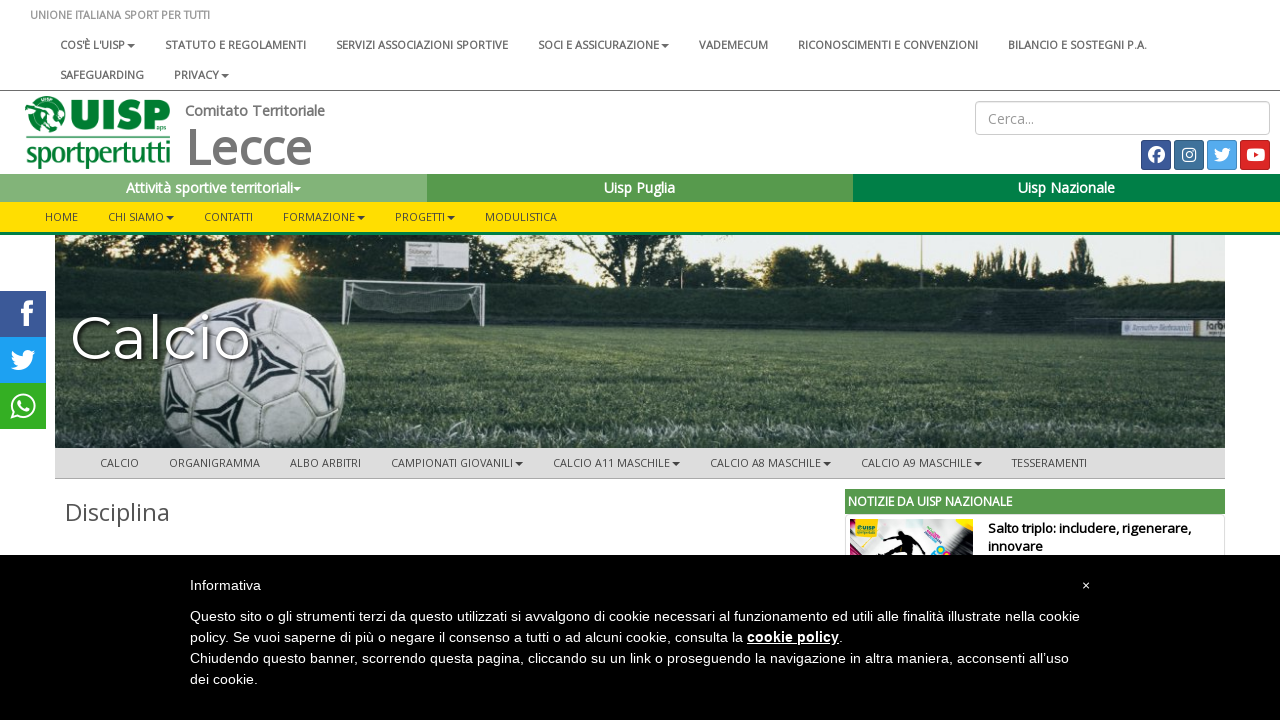

--- FILE ---
content_type: text/html; charset=UTF-8
request_url: https://www.uisp.it/lecce/calcio/disciplina9
body_size: 8129
content:



<!DOCTYPE html>
<html lang="en">

<head>

  <!-- Google tag (gtag.js) -->
<script async src="https://www.googletagmanager.com/gtag/js?id=G-VH8S1SWNN9"></script>
<script>
  window.dataLayer = window.dataLayer || [];
  function gtag(){dataLayer.push(arguments);}
  gtag('js', new Date());

  gtag('config', 'G-VH8S1SWNN9');
</script>

  <meta charset="utf-8">
  <meta http-equiv="X-UA-Compatible" content="IE=edge">
  <meta name="viewport" content="width=device-width">
  <meta name="twitter:card" content="summary">
      <meta property="og:image" content="https://www.uisp.it/core/img/text_default.jpg">
  
      <meta property="og:description" content="Disciplina">
    <meta property="og:url" content="https://www.uisp.it//lecce/calcio/disciplina9">

  <!-- The above 3 meta tags *must* come first in the head; any other head content must come *after* these tags -->
  <title>UISP - Lecce - Disciplina</title>

  <!-- Bootstrap -->
  <link href="https://www.uisp.it/core/css/bootstrap.min.css" rel="stylesheet">
  <!-- <link href="https://www.uisp.it/core/css/font-awesome.min.css" rel="stylesheet"> -->
  <link href="https://www.uisp.it/core/css/bootstrap-social.css" rel="stylesheet">
  <link href="https://www.uisp.it/core/css/jquery.smartmenus.bootstrap.css" rel="stylesheet">
  <link href="https://www.uisp.it/core/css/bootstrap-datetimepicker.min.css" rel="stylesheet">
  <link href="https://www.uisp.it/core/css/social-share-kit.css" rel="stylesheet">
  <link href="https://www.uisp.it/core/css/blueimp-gallery.min.css" rel="stylesheet">
  <link href="https://www.uisp.it/core/css/uisp.css" rel="stylesheet">

  <link rel="stylesheet" href="https://use.fontawesome.com/releases/v6.7.2/css/all.css"  crossorigin="anonymous">

  <script src="https://kit.fontawesome.com/33e98e20f6.js" crossorigin="anonymous"></script>

  <link href='https://fonts.googleapis.com/css?family=Montserrat:400,700|Open+Sans' rel="stylesheet">
  <!-- HTML5 shim and Respond.js for IE8 support of HTML5 elements and media queries -->
  <!-- WARNING: Respond.js doesn't work if you view the page via file:// -->

  <!-- jQuery (necessary for Bootstrap's JavaScript plugins) -->
  <script src="https://ajax.googleapis.com/ajax/libs/jquery/1.11.3/jquery.min.js"></script>
  <!-- Include all compiled plugins (below), or include individual files as needed -->
  <script src="https://www.uisp.it/core/js/bootstrap.min.js"></script>
  <!-- SmartMenus jQuery plugin -->
  <script src="https://www.uisp.it/core/js/jquery.smartmenus.min.js"></script>
  <script src="https://www.uisp.it/core/js/jquery.smartmenus.bootstrap.min.js"></script>
  <script src="https://www.uisp.it/core/js/uisp.js"></script>
  <script src="https://www.uisp.it/core/js/social-share-kit.min.js"></script>
  <script src="https://www.uisp.it/core/js/moment-with-locales.js"></script>
  <script src="https://www.uisp.it/core/js/bootstrap-datetimepicker.min.js"></script>

  <!--[if lt IE 9]>
    <script src="https://oss.maxcdn.com/html5shiv/3.7.2/html5shiv.min.js"></script>
    <script src="https://oss.maxcdn.com/respond/1.4.2/respond.min.js"></script>
    <![endif]-->

  
  <style type="text/css">
    #iubenda-cs-banner {
      bottom: 0px !important;
      left: 0px !important;
      position: fixed !important;
      width: 100% !important;
      z-index: 99999998 !important;
      background-color: black;
    }

    .iubenda-cs-content {
      display: block;
      margin: 0 auto;
      padding: 20px;
      width: auto;
      font-family: Helvetica, Arial, FreeSans, sans-serif;
      font-size: 14px;
      background: #000;
      color: #fff;
    }

    .iubenda-cs-rationale {
      max-width: 900px;
      position: relative;
      margin: 0 auto;
    }

    .iubenda-banner-content>p {
      font-family: Helvetica, Arial, FreeSans, sans-serif;
      line-height: 1.5;
    }

    .iubenda-cs-close-btn {
      margin: 0;
      color: #fff;
      text-decoration: none;
      font-size: 14px;
      position: absolute;
      top: 0;
      right: 0;
      border: none;
    }

    .iubenda-cs-cookie-policy-lnk {
      text-decoration: underline;
      color: #fff;
      font-size: 14px;
      font-weight: 900;
    }
  </style>
  <script>
    var _iub = _iub || [];
    _iub.csConfiguration = {
      "banner": {
        "textColor": "black",
        "backgroundColor": "white",
        "slideDown": false,
        "applyStyles": false
      },
      "lang": "it",
      "siteId": 1208355,
      "cookiePolicyUrl": "http://www.uisp.it/privacy.php",
      "cookiePolicyId": 63015918
    };
  </script>
  <script src="//cdn.iubenda.com/cookie_solution/safemode/iubenda_cs.js" charset="UTF-8" async></script>
</head>

<body>

  <section id="uisp-header">
  <div class="container-fluid" id="uisp-header-bar">
    <div class="row" id="menu-nazionale">
      <div class="col-md-12">
        <!-- MENU INFERIORE -->


<nav class="navbar navbar-default">
  <div class="container-fluid">
    <!-- Brand and toggle get grouped for better mobile display -->
    <div class="navbar-header">
      <button type="button" class="navbar-toggle collapsed" data-toggle="collapse" data-target="#bs-navbar-collapse-2" aria-expanded="false">
        <span class="sr-only">Toggle navigation</span>
        <span class="icon-bar"></span>
        <span class="icon-bar"></span>
        <span class="icon-bar"></span>
      </button>
      <a class="navbar-brand" href="https://www.uisp.it/lecce">UNIONE ITALIANA SPORT PER TUTTI</a>

    </div>



    <!-- Collect the nav links, forms, and other content for toggling -->
    <div class="collapse navbar-collapse" id="bs-navbar-collapse-2">

      <ul class='nav navbar-nav'>
<li><a href='https://www.uisp.it/nazionale/pagina/chi-siamo-2024'>Cos'è l'Uisp<span class='caret'></span></a>
<ul class='dropdown-menu'>
<li><a href='https://www.uisp.it/nazionale/pagina/contatti-nazionali'>Contatti</a></li>
<li><a href='https://www.uisp.it/nazionale/pagina/la-nostra-storia-sport-sociale-e-per-tutti-da-oltre-sessantanni'>La nostra storia<span class='caret'></span></a>
<ul class='dropdown-menu'>
<li><a href='https://www.uisp.it/nazionale/pagina/i-radici-nota-preliminare-sulla-storia-del-modello-di-sportivizzazione-italiano'>1- Le radici</a></li>
<li><a href='https://www.uisp.it/nazionale/pagina/ii-tra-antifascismo-e-liberazione-lesperienza-del-fronte-della-giovent'>2 - Tra antifascismo e Liberazione</a></li>
<li><a href='https://www.uisp.it/nazionale/pagina/iii-1948-la-nascita-delluisp'>3 - 1948, la nascita dell'Uisp</a></li>
<li><a href='https://www.uisp.it/nazionale/pagina/iv-gli-anni-cinquanta-ma-lo-sport-neutrale-e-intanto-il-coni-si-riorganizza'>4 - Gli anni Cinquanta</a></li>
<li><a href='https://www.uisp.it/nazionale/pagina/v-gli-anni-sessanta-le-olimpiadi-di-roma-aiutano-anche-lo-sport-popolare-a-rilanciare-strategie-di-rinnovamento'>5 - Gli anni Sessanta</a></li>
<li><a href='https://www.uisp.it/nazionale/pagina/vi-qui-scoppia-un-sessantotto-la-meglio-giovent-scopre-la-via-sportiva-alla-rivoluzione-ma-per-favore-non-inventiamoci-i-palloni-cubici-e-immaginiamo-lo-sport-come-servizio'>6 - Il Sessantotto</a></li>
<li><a href='https://www.uisp.it/nazionale/pagina/vii-gli-anni-70-e-non-chiamateci-i-cinesi-dello-sport-il-periodo-del-welfare-lo-sport-come-diritto-di-cittadinanza-e-il-ruolo-degli-enti-locali'>7 - Gli anni Settanta</a></li>
<li><a href='https://www.uisp.it/nazionale/pagina/viii-197677-un-biennio-importante-per-la-storia-delluisp-e-non-solo-prima-lunificazione-con-larci-poi-un-congresso-nazionale-di-normalizzazione-a-bologna-e-intanto-litalia-brucia'>8 - 1976-77: un biennio importante</a></li>
<li><a href='https://www.uisp.it/nazionale/pagina/ix-gli-anni-ottanta-oltre-la-promozione-sportiva-cultura-del-corpo-cultura-delle-differenze-le-grandi-iniziative-uisp-da-perugia-inizia-la-lunga-corsa-di-vivicitt'>9 - Gli anni Ottanta</a></li>
<li><a href='https://www.uisp.it/nazionale/pagina/x-gli-anni-novantaduemila-luisp-unassociazione-sportiva-per-i-diritti-lambiente-la-solidariet-la-modernit-dello-sport-per-tutti-innova-il-popolare-ma-luisp-rimane-sempre-quella'>10 - Gli anni Novanta-Duemila</a></li>
<li><a href='https://www.uisp.it/nazionale/pagina/la-storia-uisp'>11 - Il libro </a></li>
</ul> </li>
<li><a href='https://www.uisp.it/nazionale/pagina/governance-nazionale-uisp'>Governance Nazionale Uisp</a></li>
</ul> </li>
<li><a href='https://www.uisp.it/nazionale/pagina/atto-costitutivo-statuto-e-regolamenti'>Statuto e regolamenti</a></li>
<li><a href='https://www.uisp.it/nazionale/pagina/associazioni-sportive'>Servizi associazioni sportive</a></li>
<li><a href='https://www.uisp.it/nazionale/pagina/soci-e-assicurazione'>Soci e assicurazione<span class='caret'></span></a>
<ul class='dropdown-menu'>
<li><a href='https://www.uisp.it/nazionale/pagina/tesseramento'>Tesseramento</a></li>
<li><a href='https://www.uisp.it/nazionale/pagina/assicurazione-2017-2018'>Assicurazione</a></li>
<li><a href='https://www.uisp.it/nazionale/pagina/assicurazione-integrativa'>Assicurazione integrativa</a></li>
<li><a href='https://www.uisp.it/nazionale/pagina/convenzioni-e-vantaggi-per-i-soci-e-i-comitati-uisp'>Convenzioni e vantaggi per i soci e i Comitati</a></li>
</ul> </li>
<li><a href='https://www.uisp.it/nazionale/pagina/vademecum-20252026'>Vademecum</a></li>
<li><a href='https://www.uisp.it/nazionale/pagina/riconoscimenti-e-convenzioni'>Riconoscimenti e convenzioni</a></li>
<li><a href='https://www.uisp.it/nazionale/pagina/bilanci-sostegni-pa'>Bilancio e sostegni P.A.</a></li>
<li><a href='https://www.uisp.it/nazionale/pagina/safeguarding'>SAFEGUARDING</a></li>
<li><a href='https://www.uisp.it/nazionale/pagina/uisp-nazionale'>Privacy<span class='caret'></span></a>
<ul class='dropdown-menu'>
<li><a href='https://www.uisp.it/nazionale/pagina/privacy'>Privacy sito internet</a></li>
<li><a href='https://www.uisp.it/nazionale/pagina/informativa-resa-a-tesserati-ed-associazioni'>Informativa tesserati ed affiliate</a></li>
</ul> </li>
</ul>      <!--<ul class="nav navbar-nav">
                <li><a href="#">Chi siamo</a></li>
                <li><a href="#">Statuto e regolamenti</a></li>
                <li><a href="#">Statuto e regolamenti</a></li>
                <li><a href="#">Riconoscimenti istituzionali</a></li>
                <li><a href="#">Assicurazione</a></li>
            </ul>-->
    </div><!-- /.navbar-collapse -->
  </div><!-- /.container-fluid -->
</nav>

      </div>
    </div>
    <div class="row">
      <div class="col-md-8 col-lg-9 col-xl-10">
        <div class="col-md-2" id="uisp-logo">
          <a href="https://www.uisp.it/lecce">
            <img src="https://www.uisp.it/core/img/logouisp.png" class="img-responsive" />
          </a>
        </div>
        <div class="col-sm-10 nopadding" id="uisp-titolo">
          
    <span class="titolo-piccolo">Comitato Territoriale</span>

<h3 >Lecce</h3>

        </div>
      </div>
      <div class="col-md-4 col-lg-3 col-xl-2" id="uisp-social">
        <div class="text-right" id="uisp-form-cerca">
  <form id="form_search" name="form_search" method="post" action="https://www.uisp.it/lecce/pagina/ricerca/">
    <input class="form-control" type="text" id="search_words" name="search_words" placeholder="Cerca..." value="">
  </form>
</div>

<div style="display: flex; justify-content: space-between; flex-wrap: wrap;">
  <!-- GOOGLE TRANSLATE -->
  <div id="google_translate_element"></div>


  <div class="text-right" id="uisp-social-button">
    <a class="btn btn-social-icon btn-facebook btn-sm" href='https://www.facebook.com/LECCEUISP/' target='_blank'>
                        <span class="fa-brands fa-facebook "></span>
                        </a> <a class="btn btn-social-icon btn-instagram btn-sm" href='https://www.instagram.com/uisp_lecce/?hl=it' target='_blank'>
                        <span class="fa-brands fa-instagram "></span>
                        </a> <a class="btn btn-social-icon btn-twitter btn-sm" href='https://twitter.com/UispLecce' target='_blank'>
                        <span class="fa-brands fa-twitter "></span>
                        </a> <a class="btn btn-social-icon btn-youtube btn-sm" href='https://www.youtube.com/channel/UCi06NmlKRR-5p9GYbWe7vZA' target='_blank'>
                        <span class="fa-brands fa-youtube "></span>
                        </a> 

    <!--<a class="btn btn-social-icon btn-twitter btn-sm">
        <span class="fa fa-twitter"></span>
    </a>
    <a class="btn btn-social-icon btn-facebook btn-sm">
        <span class="fa fa-facebook"></span>
    </a>-->

    <!--<a class="btn btn-social-icon btn-feed btn-sm">
        <span class="fa fa-feed"></span>
    </a>-->
  </div>

  <script>
    function googleTranslateElementInit() {
      new google.translate.TranslateElement({
        pageLanguage: 'it',
        includedLanguages: 'it,de,en,es,fr',
        layout: google.translate.TranslateElement.InlineLayout.SIMPLE
      }, 'google_translate_element');
    }
  </script>
  <script src="//translate.google.com/translate_a/element.js?cb=googleTranslateElementInit">
  </script>

</div>      </div>
    </div>

    <div class="row">
      <div class="col-md-12" id="home-select">
        <section id="nazionale-select">
    <div class="row">
<div class="col-md-4" style="z-index: 102 !important">
            <div class="btn-group">
                <button type="button" class="btn color-uisp-green-medium-light btn-block " data-toggle="dropdown" aria-haspopup="true" aria-expanded="false">
                    Attività sportive territoriali<span class="caret"></span>
                </button><ul class="dropdown-menu dropdown-site-select"><li><a href='http://www.uisp.it/lecce/calcio'>Calcio</a></li><li><a href='http://www.uisp.it/lecce/ciclismo'>Ciclismo </a></li><li><a href='http://www.uisp.it/lecce/danza'>Danza </a></li><li><a href='http://www.uisp.it/lecce/disciplineorientali'>Discipline Orientali </a></li><li><a href='http://www.uisp.it/lecce/ginnastiche'>Ginnastiche </a></li><li><a href='http://www.uisp.it/lecce/pagina/scacchi'>Giochi</a></li><li><a href='http://www.uisp.it/lecce/pagina/attivit-pattinaggio'>Pattinaggio </a></li><li><a href='http://www.uisp.it/lecce/tennis'>Tennis </a></li><li><a href='http://www.uisp.it/lecce/vela'>Vela </a></li></ul></div>
        </div><div class="col-md-4">
            <div class="btn-group">
                <button type="button" class="btn color-uisp-green-little-light btn-block dropdown-toggle" onclick="location.href='http://www.uisp.it/puglia'">
                    Uisp Puglia
                </button></div>
            </div><div class="col-md-4" style="z-index: 100 !important">
            <div class="btn-group">
                <button type="button" class="btn color-uisp-green btn-block " onclick="location.href='https://www.uisp.it'">
                   Uisp Nazionale
                </button>
            </div>
        </div>

</section>


      </div>
    </div>
    <div class="row" id="main-menu">
      <div class="col-md-12 nopadding">
        
<section id="uisp-main-menu">
    <div class="container-fluid nopadding">
        <nav class="navbar navbar-default">
            <div class="container-fluid">
                <!-- Brand and toggle get grouped for better mobile display -->
                <div class="navbar-header" >
                    <button type="button" class="navbar-toggle collapsed" data-toggle="collapse" data-target="#bs-example-navbar-collapse-1" aria-expanded="false">
                        <span class="sr-only">Toggle navigation</span>
                        <span class="icon-bar"></span>
                        <span class="icon-bar"></span>
                        <span class="icon-bar"></span>
                    </button>
                </div>

                <!-- Collect the nav links, forms, and other content for toggling -->
                <div class="collapse navbar-collapse" id="bs-example-navbar-collapse-1">
                        <ul class='nav navbar-nav'>
<li><a href='https://www.uisp.it/lecce'>Home</a></li><li><a href='https://www.uisp.it/lecce/pagina/chi-siamo-1'>CHI SIAMO<span class='caret'></span></a>
<ul class='dropdown-menu'>
<li><a href='#'>LA UISP</a></li>
<li><a href='https://www.uisp.it/lecce/pagina/organismi-dirigenti'>ORGANISMI DIRIGENTI</a></li>
<li><a href='#'>STRUTTURE ATTIVITA'<span class='caret'></span></a>
<ul class='dropdown-menu'>
<li><a href='https://www.uisp.it/lecce/pagina/organigramma-1-2-3-4-5-6-7-8-9-10-11-12-13-14-15'>ATLETICA LEGGERA</a></li>
<li><a href='https://www.uisp.it/lecce/pagina/lega-attivit-equestri-1'>ATTIVITA' EQUESTRI</a></li>
<li><a href='#'>ATTIVITA' SUBACQUEE</a></li>
<li><a href='https://www.uisp.it/lecce/pagina/lega-calcio'>CALCIO<span class='caret'></span></a>
<ul class='dropdown-menu'>
<li><a href='#'>Organigramma </a></li>
</ul> </li>
<li><a href='https://www.uisp.it/lecce/pagina/lega-ciclismo'>CICLISMO<span class='caret'></span></a>
<ul class='dropdown-menu'>
<li><a href='https://www.uisp.it/lecce/pagina/dove-siamo-1'>Organigramma</a></li>
</ul> </li>
<li><a href='https://www.uisp.it/lecce/pagina/lega-danza'>DANZA<span class='caret'></span></a>
<ul class='dropdown-menu'>
<li><a href='https://www.uisp.it/lecce/pagina/organigramma-1-2-3-4-5-6-7-8-9-10-11-12'>Organigramma </a></li>
</ul> </li>
<li><a href='https://www.uisp.it/lecce/pagina/attivit'>DISCIPLINE ORIENTALI <span class='caret'></span></a>
<ul class='dropdown-menu'>
<li><a href='https://www.uisp.it/lecce/pagina/organigramma'>Organigramma </a></li>
</ul> </li>
<li><a href='#'>LE GINNASTICHE<span class='caret'></span></a>
<ul class='dropdown-menu'>
<li><a href='https://www.uisp.it/lecce/pagina/organigramma-1-2-3-4-5-6-7-8-9'>Organigramma </a></li>
</ul> </li>
<li><a href='https://www.uisp.it/lecce/pagina/lega-motociclismo'>MOTOCICLISMO<span class='caret'></span></a>
<ul class='dropdown-menu'>
<li><a href='https://www.uisp.it/lecce/pagina/organigramma-1-2-3-4-5-6-7-8-9-10'>Organigramma </a></li>
</ul> </li>
<li><a href='https://www.uisp.it/lecce/pagina/lega-pallacanestro'>PALLACANESTRO<span class='caret'></span></a>
<ul class='dropdown-menu'>
<li><a href='https://www.uisp.it/lecce/pagina/lega-pallacanestro-1-2'>Attività</a></li>
</ul> </li>
<li><a href='https://www.uisp.it/lecce/pagina/attivit-1-2-3'>PALLAMANO</a></li>
<li><a href='https://www.uisp.it/lecce/pagina/lega-pallavolo'>PALLAVOLO</a></li>
<li><a href='#'>PATTINAGGIO</a></li>
<li><a href='https://www.uisp.it/lecce/pagina/lega-vela'>VELA<span class='caret'></span></a>
<ul class='dropdown-menu'>
<li><a href='https://www.uisp.it/lecce/pagina/attivit-a-mare'>Attività</a></li>
</ul> </li>
<li><a href='https://www.uisp.it/lecce/pagina/lega-tennis-lecce'>TENNIS<span class='caret'></span></a>
<ul class='dropdown-menu'>
<li><a href='https://www.uisp.it/lecce/pagina/organigramma-1-2-3'>Organigramma </a></li>
</ul> </li>
</ul> </li>
<li><a href='https://www.uisp.it/lecce/pagina/comitato'>DOVE SIAMO</a></li>
<li><a href='https://www.uisp.it/lecce/pagina/congresso-territoriale'>CONGRESSO STRAORDINARIO 2019</a></li>
</ul> </li>
<li><a href='https://www.uisp.it/lecce/pagina/contatti-e-numeri-utili-1'>CONTATTI </a></li>
<li><a href='https://www.uisp.it/lecce/pagina/formazione-1-2-3-4-5-6-7-8'>FORMAZIONE<span class='caret'></span></a>
<ul class='dropdown-menu'>
<li><a href='https://www.uisp.it/lecce/pagina/formazione-1-2-3-4'>ORGANIGRAMMA</a></li>
<li><a href='https://www.uisp.it/lecce/pagina/formazione-1-2'>CORSI</a></li>
</ul> </li>
<li><a href='#'>PROGETTI<span class='caret'></span></a>
<ul class='dropdown-menu'>
<li><a href='https://www.uisp.it/lecce/pagina/progetto-capitan-uncino'>Capitan Uncino</a></li>
<li><a href='https://www.uisp.it/lecce/pagina/progetto-lo-sport-vita'>Lo sport è vita</a></li>
</ul> </li>
<li><a href='https://www.uisp.it/lecce/pagina/modulistica-1'>MODULISTICA</a></li>
</ul>                </div><!-- /.navbar-collapse -->
            </div><!-- /.container-fluid -->
        </nav>
    </div>
</section>
      </div>
    </div>
  </div>

</section>

            
  <section id="main">
    <section id="page">

      
<div class="container-fluid nopadding uisp-background-top">
    <div class="container nopadding" id="uisp-layout-top">
        <div class="row">
            <div class="col-md-12">
                <img src="https://www.uisp.it/lecce/aree//calcio/calcio.jpg" class="img-responsive" />
                <div class="area-title">Calcio</div>
            </div>
        </div>
        
<section id="uisp-area-menu">
    <div class="container-fluid nopadding">
        <nav class="navbar navbar-default">
            <div class="container-fluid">
                <!-- Brand and toggle get grouped for better mobile display -->
                <div class="navbar-header" >
                    <button type="button" class="navbar-toggle collapsed" data-toggle="collapse" data-target="#bs-example-navbar-collapse-2" aria-expanded="false">
                        <span class="sr-only">Toggle navigation</span>
                        <span class="icon-bar"></span>
                        <span class="icon-bar"></span>
                        <span class="icon-bar"></span>
                    </button>
                    <a href=https://www.uisp.it/lecce/calcio class="navbar-brand">Calcio</a>
                </div>

                <!-- Collect the nav links, forms, and other content for toggling -->
                <div class="collapse navbar-collapse" id="bs-example-navbar-collapse-2">
                        <ul class='nav navbar-nav'>
<li><a href='https://www.uisp.it/lecce/calcio'>Calcio</a></li><li><a href='https://www.uisp.it/lecce/calcio/organigramma-calcio'>Organigramma</a></li>
<li><a href='#'>Albo Arbitri</a></li>
<li><a href='#'>Campionati Giovanili<span class='caret'></span></a>
<ul class='dropdown-menu'>
<li><a href='https://www.uisp.it/lecce/calcio/campionato-provinciale-esordienti'>Categoria Esordienti</a></li>
<li><a href='https://www.uisp.it/lecce/calcio/campionato-provinciale-pulcini'>Categoria Pulcini</a></li>
</ul> </li>
<li><a href='https://www.uisp.it/lecce/calcio/regolamenti-e-documentazione-per-il-calcio-a11'>Calcio A11 Maschile<span class='caret'></span></a>
<ul class='dropdown-menu'>
<li><a href='https://www.uisp.it/lecce/calcio/campionato-calcio-a-11'>Campionato</a></li>
<li><a href='https://www.uisp.it/lecce/calcio/calcio-a11-regolamento'>Regolamento</a></li>
<li><a href='https://www.uisp.it/lecce/calcio/calcio-a11-comunicati'>Comunicati</a></li>
<li><a href='https://www.uisp.it/lecce/calcio/calendarioca11'>Calendario</a></li>
<li><a href='https://www.uisp.it/lecce/calcio/classificaca11'>Classifica</a></li>
<li><a href='https://www.uisp.it/lecce/calcio/marcatori'>Marcatori</a></li>
<li><a href='https://www.uisp.it/lecce/calcio/disciplina'>Disciplina</a></li>
</ul> </li>
<li><a href='https://www.uisp.it/lecce/calcio/regolamenti-e-documentazione-per-il-calcio-a8'>Calcio A8 Maschile<span class='caret'></span></a>
<ul class='dropdown-menu'>
<li><a href='https://www.uisp.it/lecce/calcio/calcio-a8-regolamento'>Regolamento</a></li>
<li><a href='https://www.uisp.it/lecce/calcio/calcio-a8-comunicati'>Comunicati</a></li>
<li><a href='https://www.uisp.it/lecce/calcio/calendarioca8'>Calendario</a></li>
<li><a href='https://www.uisp.it/lecce/calcio/classifica-ca8'>Classifica</a></li>
<li><a href='https://www.uisp.it/lecce/calcio/disciplinaca8'>Disciplina</a></li>
</ul> </li>
<li><a href='#'>Calcio A9 Maschile<span class='caret'></span></a>
<ul class='dropdown-menu'>
<li><a href='https://www.uisp.it/lecce/calcio/calcio-a-9'>Regolamento</a></li>
<li><a href='https://www.uisp.it/lecce/calcio/comunicatica9'>Comunicati</a></li>
<li><a href='https://www.uisp.it/lecce/calcio/calendarioca9'>Calendario</a></li>
<li><a href='https://www.uisp.it/lecce/calcio/classificaca9'>Classifica</a></li>
<li><a href='https://www.uisp.it/lecce/calcio/disciplina9'>Disciplina</a></li>
</ul> </li>
<li><a href='https://www.uisp.it/lecce/calcio/tesseramenti-calcio'>Tesseramenti</a></li>
</ul>
                </div><!-- /.navbar-collapse -->
            </div><!-- /.container-fluid -->
        </nav>
    </div>
</section>
    </div>
</div>

<div class="container-fluid nopadding uisp-background-middle">
  <div class="container nopadding" id="uisp-layout-middle">
          <div class="col-md-8 nopadding" id="colonna-sx">
              <div class="uisp-content">
          <h3>Disciplina</h3><p></p>          <div class="uisp-content-footer">
            pubblicato il: 05/12/2018 | visualizzato 1194 volte          </div>
        </div>
        <!--! inizio modifiche -->
        <div class="ssk-sticky ssk-left ssk-center ssk-lg" style="z-index: 1;">
          <a href="" class="ssk ssk-facebook"></a>
          <a href="" class="ssk ssk-twitter"></a>
          <a href="" class="ssk ssk-whatsapp"></a>
        </div>
        <!--! fine modifiche -->
        <script type="text/javascript">
          $('.uisp-content img').addClass('img-responsive');
          $('.uisp-content table').addClass('table');
        </script>
        </div>
                  <div class="col-md-4 nopadding" id="colonna-dx">
            

<div class="row" id="boxdx">
  <!-- News dal nazionale -->

    <div class="panel panel-default">
    <div class="panel-heading" style="background-color: #579a4d; color: #ffffff;">&nbsp;NOTIZIE DA UISP NAZIONALE</div>
    <div class="panel-body" style="overflow: auto; height: 212px; padding: 0px !important; ">
      <ul class="list-group">
        
          <li class="list-group-item" style="padding: 4px; ">
                        <div class="row" style="margin: 0px; ">
              <div class="col-md-4" style="margin: 0px; padding: 0px !important; padding-left: 0px;">
                <a href="https://www.uisp.it/nazionale/pagina/salto-triplo-includere-rigenerare-innovare">
                  <img src="https://www.uisp.it/nazionale/newsImg/news20745_big.jpg" class="img-responsive" style="padding: 0px; margin: 0px;">
                </a>
              </div>
              <div class="col-md-8" style="margin: 0px; padding-top: 0px !important;">
                <a href="https://www.uisp.it/nazionale/pagina/salto-triplo-includere-rigenerare-innovare" style="font-weight: bold; color: black; font-size: 110%;  ">Salto triplo: includere, rigenerare, innovare</a>
              </div>
            </div>
          </li>
        
          <li class="list-group-item" style="padding: 4px; ">
                        <div class="row" style="margin: 0px; ">
              <div class="col-md-4" style="margin: 0px; padding: 0px !important; padding-left: 0px;">
                <a href="https://www.uisp.it/nazionale/pagina/lo-sport-come-diritto-non-privilegio-sport-up-verso-il-traguardo">
                  <img src="https://www.uisp.it/nazionale/newsImg/news20749_big.jpg" class="img-responsive" style="padding: 0px; margin: 0px;">
                </a>
              </div>
              <div class="col-md-8" style="margin: 0px; padding-top: 0px !important;">
                <a href="https://www.uisp.it/nazionale/pagina/lo-sport-come-diritto-non-privilegio-sport-up-verso-il-traguardo" style="font-weight: bold; color: black; font-size: 110%;  ">Lo sport come diritto, non privilegio. SportUp! verso il traguardo</a>
              </div>
            </div>
          </li>
        
          <li class="list-group-item" style="padding: 4px; ">
                        <div class="row" style="margin: 0px; ">
              <div class="col-md-4" style="margin: 0px; padding: 0px !important; padding-left: 0px;">
                <a href="https://www.uisp.it/nazionale/pagina/salto-triplo-il-consiglio-nazionale-uisp-lancia-lo-slogan-della-prossima-stagione">
                  <img src="https://www.uisp.it/nazionale/newsImg/news20666_big.jpg" class="img-responsive" style="padding: 0px; margin: 0px;">
                </a>
              </div>
              <div class="col-md-8" style="margin: 0px; padding-top: 0px !important;">
                <a href="https://www.uisp.it/nazionale/pagina/salto-triplo-il-consiglio-nazionale-uisp-lancia-lo-slogan-della-prossima-stagione" style="font-weight: bold; color: black; font-size: 110%;  ">Salto triplo: il CN Uisp lancia lo slogan della prossima stagione</a>
              </div>
            </div>
          </li>
        
          <li class="list-group-item" style="padding: 4px; ">
                        <div class="row" style="margin: 0px; ">
              <div class="col-md-4" style="margin: 0px; padding: 0px !important; padding-left: 0px;">
                <a href="https://www.uisp.it/nazionale/pagina/il-gran-finale-di-sportpertutti-fest-allinsegna-del-green">
                  <img src="https://www.uisp.it/nazionale/newsImg/news20685_big.jpg" class="img-responsive" style="padding: 0px; margin: 0px;">
                </a>
              </div>
              <div class="col-md-8" style="margin: 0px; padding-top: 0px !important;">
                <a href="https://www.uisp.it/nazionale/pagina/il-gran-finale-di-sportpertutti-fest-allinsegna-del-green" style="font-weight: bold; color: black; font-size: 110%;  ">Il gran finale di SportPerTutti Fest all'insegna del green</a>
              </div>
            </div>
          </li>
        
          <li class="list-group-item" style="padding: 4px; ">
                        <div class="row" style="margin: 0px; ">
              <div class="col-md-4" style="margin: 0px; padding: 0px !important; padding-left: 0px;">
                <a href="https://www.uisp.it/nazionale/pagina/tiziano-pesce-a-radio-inblu-su-politica-sportiva-e-impegni-uisp">
                  <img src="https://www.uisp.it/nazionale/newsImg/news20664_big.jpg" class="img-responsive" style="padding: 0px; margin: 0px;">
                </a>
              </div>
              <div class="col-md-8" style="margin: 0px; padding-top: 0px !important;">
                <a href="https://www.uisp.it/nazionale/pagina/tiziano-pesce-a-radio-inblu-su-politica-sportiva-e-impegni-uisp" style="font-weight: bold; color: black; font-size: 110%;  ">Tiziano Pesce a Radio InBlu2000 su politica sportiva e impegni Uisp</a>
              </div>
            </div>
          </li>
        
          <li class="list-group-item" style="padding: 4px; ">
                        <div class="row" style="margin: 0px; ">
              <div class="col-md-4" style="margin: 0px; padding: 0px !important; padding-left: 0px;">
                <a href="https://www.uisp.it/nazionale/pagina/giunta-nazionale-uisp-costruire-collettivamente-il-futuro">
                  <img src="https://www.uisp.it/nazionale/newsImg/news20644_big.jpg" class="img-responsive" style="padding: 0px; margin: 0px;">
                </a>
              </div>
              <div class="col-md-8" style="margin: 0px; padding-top: 0px !important;">
                <a href="https://www.uisp.it/nazionale/pagina/giunta-nazionale-uisp-costruire-collettivamente-il-futuro" style="font-weight: bold; color: black; font-size: 110%;  ">Giunta nazionale Uisp: costruire collettivamente il futuro</a>
              </div>
            </div>
          </li>
        
          <li class="list-group-item" style="padding: 4px; ">
                        <div class="row" style="margin: 0px; ">
              <div class="col-md-4" style="margin: 0px; padding: 0px !important; padding-left: 0px;">
                <a href="https://www.uisp.it/nazionale/pagina/sport-e-cittadinanza-tiziano-pesce-su-la-repubblica">
                  <img src="https://www.uisp.it/nazionale/newsImg/news20556_big.jpg" class="img-responsive" style="padding: 0px; margin: 0px;">
                </a>
              </div>
              <div class="col-md-8" style="margin: 0px; padding-top: 0px !important;">
                <a href="https://www.uisp.it/nazionale/pagina/sport-e-cittadinanza-tiziano-pesce-su-la-repubblica" style="font-weight: bold; color: black; font-size: 110%;  ">Sport e cittadinanza: Tiziano Pesce interviene su La Repubblica</a>
              </div>
            </div>
          </li>
        

        <!--     <li class="list-group-item"><span class="glyphicon glyphicon-arrow-right" style="font-weight: bold"></span> 22/05/2020 - <a href="#" style="font-weight: bold">Un titolo di una news</a></li>
                <li class="list-group-item">22/05/2020 - <a>Un titolo di una news</a></li>
                <li class="list-group-item">22/05/2020 - <a>Un titolo di una news</a></li> -->
      </ul>
    </div>
  </div>
</div>

  <div class="row" id="uisp-panel">
    <div class="col-md-12 nopadding">


      <ul class="nav nav-tabs" role="tablist">
                  <li role="presentation" class="active"><a href="#tab_0" aria-controls="tab_0" role="tab" data-toggle="tab">FACEBOOK</a></li>
                  <li role="presentation" class=""><a href="#tab_1" aria-controls="tab_1" role="tab" data-toggle="tab">NEWS</a></li>
              </ul>

      <div class="tab-content">
                  <div role="tabpanel" class="tab-pane fade in active" id="tab_0">
            <p>
              <div id="fb-root">&nbsp;</div>
<script>// <![CDATA[
(function(d, s, id) {
  var js, fjs = d.getElementsByTagName(s)[0];
  if (d.getElementById(id)) return;
  js = d.createElement(s); js.id = id;
  js.src = 'https://connect.facebook.net/it_IT/sdk.js#xfbml=1&version=v3.1&appId=716291775132009&autoLogAppEvents=1';
  fjs.parentNode.insertBefore(js, fjs);
}(document, 'script', 'facebook-jssdk'));
// ]]></script>
<div class="fb-page" data-href="https://www.facebook.com/calciouisplecce/" data-tabs="timeline" data-height="300" data-small-header="false" data-adapt-container-width="true" data-hide-cover="false" data-show-facepile="true">
<blockquote class="fb-xfbml-parse-ignore" cite="https://www.facebook.com/calciouisplecce/"><a href="https://www.facebook.com/calciouisplecce/">Calcio Uisp Lecce</a></blockquote>
</div>            </p>

          </div>

                  <div role="tabpanel" class="tab-pane fade in " id="tab_1">
            <p>
                          </p>

          </div>

              </div>
    </div>
  </div>


  <div class="row" id="boxdx">
    
      <div class="panel panel-default">
        <div class="panel-heading">ATTIVITA'</div>
        <div class="panel-body">
          <p><img style="display: block; margin-left: auto; margin-right: auto;" src="/lecce/aree/calcio/files/CALCIO%2020_21/LOCANDINA%20CALCIO%20OVER%2040%202020_2021.jpg" alt="" width="280" height="397" /></p>        </div>
      </div>
      </div>

<script type="text/javascript">
  $('#boxdx img').addClass('img-responsive');
  $('#uisp-panel img').addClass('img-responsive');
</script>
          </div>
              </div>
  </div>


  <script type="text/javascript">
    SocialShareKit.init();
  </script>


      </section>
  </section>

  <div class="container-fluid" id="uisp-footer">
    <div class="row uisp-footer">
    <div class="col-md-3 col-md-offset-1">
        <h3>Comitato Territoriale Lecce</h3>
        <p>Via Venezia, 2<br />73100 Lecce (LE)        <br />
                Tel: 0832/318583 - Fax: 0832/312296<br />
	        e-mail: <a href="mailto: lecce@uisp.it">lecce@uisp.it</a><br />
        C.F.: 93019320758 <br /> P.Iva: 02592760751        
        </p>
    </div>
    <div class="col-md-3">
        <!--<iframe src="https://www.google.com/maps/embed?pb=!1m18!1m12!1m3!1d2969.124318004536!2d12.570520815302498!3d41.91168617129085!2m3!1f0!2f0!3f0!3m2!1i1024!2i768!4f13.1!3m3!1m2!1s0x132f63a6df519a75%3A0x321bad5d84adb78b!2sU.I.S.P.+Nazionale!5e0!3m2!1sit!2sit!4v1459784471479" width="auto" height="auto" frameborder="0" style="border:0px; margin-top: 20px;" allowfullscreen></iframe>-->

    </div>
    <div class="col-md-3" style="margin-top: 20px;">
        <a href="http://areariservata2.uisp.it"><span class="glyphicon glyphicon-lock" aria-hidden="true"></span> Area Riservata 2.0</a><br >
        <!-- <a href="http://intranet.uisp.it"><span class="glyphicon glyphicon-briefcase" aria-hidden="true"></span> Area Intranet</a><br /> -->
        <!-- <a href="http://webmail.uisp.it"><span class="glyphicon glyphicon-envelope" aria-hidden="true"></span> Webmail</a><br /> -->

    </div>
</div>
  </div>

</body>

</html>




--- FILE ---
content_type: application/javascript
request_url: https://www.uisp.it/core/js/bootstrap-datetimepicker.min.js
body_size: 12329
content:
/*! version : 4.17.43
 =========================================================
 bootstrap-datetimejs
 https://github.com/Eonasdan/bootstrap-datetimepicker
 Copyright (c) 2015 Jonathan Peterson
 =========================================================
 */
/*
 The MIT License (MIT)

 Copyright (c) 2015 Jonathan Peterson

 Permission is hereby granted, free of charge, to any person obtaining a copy
 of this software and associated documentation files (the "Software"), to deal
 in the Software without restriction, including without limitation the rights
 to use, copy, modify, merge, publish, distribute, sublicense, and/or sell
 copies of the Software, and to permit persons to whom the Software is
 furnished to do so, subject to the following conditions:

 The above copyright notice and this permission notice shall be included in
 all copies or substantial portions of the Software.

 THE SOFTWARE IS PROVIDED "AS IS", WITHOUT WARRANTY OF ANY KIND, EXPRESS OR
 IMPLIED, INCLUDING BUT NOT LIMITED TO THE WARRANTIES OF MERCHANTABILITY,
 FITNESS FOR A PARTICULAR PURPOSE AND NONINFRINGEMENT. IN NO EVENT SHALL THE
 AUTHORS OR COPYRIGHT HOLDERS BE LIABLE FOR ANY CLAIM, DAMAGES OR OTHER
 LIABILITY, WHETHER IN AN ACTION OF CONTRACT, TORT OR OTHERWISE, ARISING FROM,
 OUT OF OR IN CONNECTION WITH THE SOFTWARE OR THE USE OR OTHER DEALINGS IN
 THE SOFTWARE.
 */
/*global define:false */
/*global exports:false */
/*global require:false */
/*global jQuery:false */
/*global moment:false */
!function(a){"use strict";if("function"==typeof define&&define.amd)
// AMD is used - Register as an anonymous module.
define(["jquery","moment"],a);else if("object"==typeof exports)module.exports=a(require("jquery"),require("moment"));else{
// Neither AMD nor CommonJS used. Use global variables.
if("undefined"==typeof jQuery)throw"bootstrap-datetimepicker requires jQuery to be loaded first";if("undefined"==typeof moment)throw"bootstrap-datetimepicker requires Moment.js to be loaded first";a(jQuery,moment)}}(function(a,b){"use strict";if(!b)throw new Error("bootstrap-datetimepicker requires Moment.js to be loaded first");var c=function(c,d){var e,f,g,h,i,j,k,l={},m=!0,n=!1,o=!1,p=0,q=[{clsName:"days",navFnc:"M",navStep:1},{clsName:"months",navFnc:"y",navStep:1},{clsName:"years",navFnc:"y",navStep:10},{clsName:"decades",navFnc:"y",navStep:100}],r=["days","months","years","decades"],s=["top","bottom","auto"],t=["left","right","auto"],u=["default","top","bottom"],v={up:38,38:"up",down:40,40:"down",left:37,37:"left",right:39,39:"right",tab:9,9:"tab",escape:27,27:"escape",enter:13,13:"enter",pageUp:33,33:"pageUp",pageDown:34,34:"pageDown",shift:16,16:"shift",control:17,17:"control",space:32,32:"space",t:84,84:"t",delete:46,46:"delete"},w={},/********************************************************************************
             *
             * Private functions
             *
             ********************************************************************************/
x=function(){return void 0!==b.tz&&void 0!==d.timeZone&&null!==d.timeZone&&""!==d.timeZone},y=function(a){var c;return c=void 0===a||null===a?b():x()?b.tz(a,j,d.useStrict,d.timeZone):b(a,j,d.useStrict),x()&&c.tz(d.timeZone),c},z=function(a){if("string"!=typeof a||a.length>1)throw new TypeError("isEnabled expects a single character string parameter");switch(a){case"y":return i.indexOf("Y")!==-1;case"M":return i.indexOf("M")!==-1;case"d":return i.toLowerCase().indexOf("d")!==-1;case"h":case"H":return i.toLowerCase().indexOf("h")!==-1;case"m":return i.indexOf("m")!==-1;case"s":return i.indexOf("s")!==-1;default:return!1}},A=function(){return z("h")||z("m")||z("s")},B=function(){return z("y")||z("M")||z("d")},C=function(){var b=a("<thead>").append(a("<tr>").append(a("<th>").addClass("prev").attr("data-action","previous").append(a("<span>").addClass(d.icons.previous))).append(a("<th>").addClass("picker-switch").attr("data-action","pickerSwitch").attr("colspan",d.calendarWeeks?"6":"5")).append(a("<th>").addClass("next").attr("data-action","next").append(a("<span>").addClass(d.icons.next)))),c=a("<tbody>").append(a("<tr>").append(a("<td>").attr("colspan",d.calendarWeeks?"8":"7")));return[a("<div>").addClass("datepicker-days").append(a("<table>").addClass("table-condensed").append(b).append(a("<tbody>"))),a("<div>").addClass("datepicker-months").append(a("<table>").addClass("table-condensed").append(b.clone()).append(c.clone())),a("<div>").addClass("datepicker-years").append(a("<table>").addClass("table-condensed").append(b.clone()).append(c.clone())),a("<div>").addClass("datepicker-decades").append(a("<table>").addClass("table-condensed").append(b.clone()).append(c.clone()))]},D=function(){var b=a("<tr>"),c=a("<tr>"),e=a("<tr>");return z("h")&&(b.append(a("<td>").append(a("<a>").attr({href:"#",tabindex:"-1",title:d.tooltips.incrementHour}).addClass("btn").attr("data-action","incrementHours").append(a("<span>").addClass(d.icons.up)))),c.append(a("<td>").append(a("<span>").addClass("timepicker-hour").attr({"data-time-component":"hours",title:d.tooltips.pickHour}).attr("data-action","showHours"))),e.append(a("<td>").append(a("<a>").attr({href:"#",tabindex:"-1",title:d.tooltips.decrementHour}).addClass("btn").attr("data-action","decrementHours").append(a("<span>").addClass(d.icons.down))))),z("m")&&(z("h")&&(b.append(a("<td>").addClass("separator")),c.append(a("<td>").addClass("separator").html(":")),e.append(a("<td>").addClass("separator"))),b.append(a("<td>").append(a("<a>").attr({href:"#",tabindex:"-1",title:d.tooltips.incrementMinute}).addClass("btn").attr("data-action","incrementMinutes").append(a("<span>").addClass(d.icons.up)))),c.append(a("<td>").append(a("<span>").addClass("timepicker-minute").attr({"data-time-component":"minutes",title:d.tooltips.pickMinute}).attr("data-action","showMinutes"))),e.append(a("<td>").append(a("<a>").attr({href:"#",tabindex:"-1",title:d.tooltips.decrementMinute}).addClass("btn").attr("data-action","decrementMinutes").append(a("<span>").addClass(d.icons.down))))),z("s")&&(z("m")&&(b.append(a("<td>").addClass("separator")),c.append(a("<td>").addClass("separator").html(":")),e.append(a("<td>").addClass("separator"))),b.append(a("<td>").append(a("<a>").attr({href:"#",tabindex:"-1",title:d.tooltips.incrementSecond}).addClass("btn").attr("data-action","incrementSeconds").append(a("<span>").addClass(d.icons.up)))),c.append(a("<td>").append(a("<span>").addClass("timepicker-second").attr({"data-time-component":"seconds",title:d.tooltips.pickSecond}).attr("data-action","showSeconds"))),e.append(a("<td>").append(a("<a>").attr({href:"#",tabindex:"-1",title:d.tooltips.decrementSecond}).addClass("btn").attr("data-action","decrementSeconds").append(a("<span>").addClass(d.icons.down))))),h||(b.append(a("<td>").addClass("separator")),c.append(a("<td>").append(a("<button>").addClass("btn btn-primary").attr({"data-action":"togglePeriod",tabindex:"-1",title:d.tooltips.togglePeriod}))),e.append(a("<td>").addClass("separator"))),a("<div>").addClass("timepicker-picker").append(a("<table>").addClass("table-condensed").append([b,c,e]))},E=function(){var b=a("<div>").addClass("timepicker-hours").append(a("<table>").addClass("table-condensed")),c=a("<div>").addClass("timepicker-minutes").append(a("<table>").addClass("table-condensed")),d=a("<div>").addClass("timepicker-seconds").append(a("<table>").addClass("table-condensed")),e=[D()];return z("h")&&e.push(b),z("m")&&e.push(c),z("s")&&e.push(d),e},F=function(){var b=[];return d.showTodayButton&&b.push(a("<td>").append(a("<a>").attr({"data-action":"today",title:d.tooltips.today}).append(a("<span>").addClass(d.icons.today)))),!d.sideBySide&&B()&&A()&&b.push(a("<td>").append(a("<a>").attr({"data-action":"togglePicker",title:d.tooltips.selectTime}).append(a("<span>").addClass(d.icons.time)))),d.showClear&&b.push(a("<td>").append(a("<a>").attr({"data-action":"clear",title:d.tooltips.clear}).append(a("<span>").addClass(d.icons.clear)))),d.showClose&&b.push(a("<td>").append(a("<a>").attr({"data-action":"close",title:d.tooltips.close}).append(a("<span>").addClass(d.icons.close)))),a("<table>").addClass("table-condensed").append(a("<tbody>").append(a("<tr>").append(b)))},G=function(){var b=a("<div>").addClass("bootstrap-datetimepicker-widget dropdown-menu"),c=a("<div>").addClass("datepicker").append(C()),e=a("<div>").addClass("timepicker").append(E()),f=a("<ul>").addClass("list-unstyled"),g=a("<li>").addClass("picker-switch"+(d.collapse?" accordion-toggle":"")).append(F());return d.inline&&b.removeClass("dropdown-menu"),h&&b.addClass("usetwentyfour"),z("s")&&!h&&b.addClass("wider"),d.sideBySide&&B()&&A()?(b.addClass("timepicker-sbs"),"top"===d.toolbarPlacement&&b.append(g),b.append(a("<div>").addClass("row").append(c.addClass("col-md-6")).append(e.addClass("col-md-6"))),"bottom"===d.toolbarPlacement&&b.append(g),b):("top"===d.toolbarPlacement&&f.append(g),B()&&f.append(a("<li>").addClass(d.collapse&&A()?"collapse in":"").append(c)),"default"===d.toolbarPlacement&&f.append(g),A()&&f.append(a("<li>").addClass(d.collapse&&B()?"collapse":"").append(e)),"bottom"===d.toolbarPlacement&&f.append(g),b.append(f))},H=function(){var b,e={};return b=c.is("input")||d.inline?c.data():c.find("input").data(),b.dateOptions&&b.dateOptions instanceof Object&&(e=a.extend(!0,e,b.dateOptions)),a.each(d,function(a){var c="date"+a.charAt(0).toUpperCase()+a.slice(1);void 0!==b[c]&&(e[a]=b[c])}),e},I=function(){var b,e=(n||c).position(),f=(n||c).offset(),g=d.widgetPositioning.vertical,h=d.widgetPositioning.horizontal;if(d.widgetParent)b=d.widgetParent.append(o);else if(c.is("input"))b=c.after(o).parent();else{if(d.inline)return void(b=c.append(o));b=c,c.children().first().after(o)}if(
// Top and bottom logic
"auto"===g&&(g=f.top+1.5*o.height()>=a(window).height()+a(window).scrollTop()&&o.height()+c.outerHeight()<f.top?"top":"bottom"),
// Left and right logic
"auto"===h&&(h=b.width()<f.left+o.outerWidth()/2&&f.left+o.outerWidth()>a(window).width()?"right":"left"),"top"===g?o.addClass("top").removeClass("bottom"):o.addClass("bottom").removeClass("top"),"right"===h?o.addClass("pull-right"):o.removeClass("pull-right"),
// find the first parent element that has a relative css positioning
"relative"!==b.css("position")&&(b=b.parents().filter(function(){return"relative"===a(this).css("position")}).first()),0===b.length)throw new Error("datetimepicker component should be placed within a relative positioned container");o.css({top:"top"===g?"auto":e.top+c.outerHeight(),bottom:"top"===g?b.outerHeight()-(b===c?0:e.top):"auto",left:"left"===h?b===c?0:e.left:"auto",right:"left"===h?"auto":b.outerWidth()-c.outerWidth()-(b===c?0:e.left)})},J=function(a){"dp.change"===a.type&&(a.date&&a.date.isSame(a.oldDate)||!a.date&&!a.oldDate)||c.trigger(a)},K=function(a){"y"===a&&(a="YYYY"),J({type:"dp.update",change:a,viewDate:f.clone()})},L=function(a){o&&(a&&(k=Math.max(p,Math.min(3,k+a))),o.find(".datepicker > div").hide().filter(".datepicker-"+q[k].clsName).show())},M=function(){var b=a("<tr>"),c=f.clone().startOf("w").startOf("d");for(d.calendarWeeks===!0&&b.append(a("<th>").addClass("cw").text("#"));c.isBefore(f.clone().endOf("w"));)b.append(a("<th>").addClass("dow").text(c.format("dd"))),c.add(1,"d");o.find(".datepicker-days thead").append(b)},N=function(a){return d.disabledDates[a.format("YYYY-MM-DD")]===!0},O=function(a){return d.enabledDates[a.format("YYYY-MM-DD")]===!0},P=function(a){return d.disabledHours[a.format("H")]===!0},Q=function(a){return d.enabledHours[a.format("H")]===!0},R=function(b,c){if(!b.isValid())return!1;if(d.disabledDates&&"d"===c&&N(b))return!1;if(d.enabledDates&&"d"===c&&!O(b))return!1;if(d.minDate&&b.isBefore(d.minDate,c))return!1;if(d.maxDate&&b.isAfter(d.maxDate,c))return!1;if(d.daysOfWeekDisabled&&"d"===c&&d.daysOfWeekDisabled.indexOf(b.day())!==-1)return!1;if(d.disabledHours&&("h"===c||"m"===c||"s"===c)&&P(b))return!1;if(d.enabledHours&&("h"===c||"m"===c||"s"===c)&&!Q(b))return!1;if(d.disabledTimeIntervals&&("h"===c||"m"===c||"s"===c)){var e=!1;if(a.each(d.disabledTimeIntervals,function(){if(b.isBetween(this[0],this[1]))return e=!0,!1}),e)return!1}return!0},S=function(){for(var b=[],c=f.clone().startOf("y").startOf("d");c.isSame(f,"y");)b.push(a("<span>").attr("data-action","selectMonth").addClass("month").text(c.format("MMM"))),c.add(1,"M");o.find(".datepicker-months td").empty().append(b)},T=function(){var b=o.find(".datepicker-months"),c=b.find("th"),g=b.find("tbody").find("span");c.eq(0).find("span").attr("title",d.tooltips.prevYear),c.eq(1).attr("title",d.tooltips.selectYear),c.eq(2).find("span").attr("title",d.tooltips.nextYear),b.find(".disabled").removeClass("disabled"),R(f.clone().subtract(1,"y"),"y")||c.eq(0).addClass("disabled"),c.eq(1).text(f.year()),R(f.clone().add(1,"y"),"y")||c.eq(2).addClass("disabled"),g.removeClass("active"),e.isSame(f,"y")&&!m&&g.eq(e.month()).addClass("active"),g.each(function(b){R(f.clone().month(b),"M")||a(this).addClass("disabled")})},U=function(){var a=o.find(".datepicker-years"),b=a.find("th"),c=f.clone().subtract(5,"y"),g=f.clone().add(6,"y"),h="";for(b.eq(0).find("span").attr("title",d.tooltips.prevDecade),b.eq(1).attr("title",d.tooltips.selectDecade),b.eq(2).find("span").attr("title",d.tooltips.nextDecade),a.find(".disabled").removeClass("disabled"),d.minDate&&d.minDate.isAfter(c,"y")&&b.eq(0).addClass("disabled"),b.eq(1).text(c.year()+"-"+g.year()),d.maxDate&&d.maxDate.isBefore(g,"y")&&b.eq(2).addClass("disabled");!c.isAfter(g,"y");)h+='<span data-action="selectYear" class="year'+(c.isSame(e,"y")&&!m?" active":"")+(R(c,"y")?"":" disabled")+'">'+c.year()+"</span>",c.add(1,"y");a.find("td").html(h)},V=function(){var a,c=o.find(".datepicker-decades"),g=c.find("th"),h=b({y:f.year()-f.year()%100-1}),i=h.clone().add(100,"y"),j=h.clone(),k=!1,l=!1,m="";for(g.eq(0).find("span").attr("title",d.tooltips.prevCentury),g.eq(2).find("span").attr("title",d.tooltips.nextCentury),c.find(".disabled").removeClass("disabled"),(h.isSame(b({y:1900}))||d.minDate&&d.minDate.isAfter(h,"y"))&&g.eq(0).addClass("disabled"),g.eq(1).text(h.year()+"-"+i.year()),(h.isSame(b({y:2e3}))||d.maxDate&&d.maxDate.isBefore(i,"y"))&&g.eq(2).addClass("disabled");!h.isAfter(i,"y");)a=h.year()+12,k=d.minDate&&d.minDate.isAfter(h,"y")&&d.minDate.year()<=a,l=d.maxDate&&d.maxDate.isAfter(h,"y")&&d.maxDate.year()<=a,m+='<span data-action="selectDecade" class="decade'+(e.isAfter(h)&&e.year()<=a?" active":"")+(R(h,"y")||k||l?"":" disabled")+'" data-selection="'+(h.year()+6)+'">'+(h.year()+1)+" - "+(h.year()+12)+"</span>",h.add(12,"y");m+="<span></span><span></span><span></span>",//push the dangling block over, at least this way it's even
c.find("td").html(m),g.eq(1).text(j.year()+1+"-"+h.year())},W=function(){var b,c,g,h,i=o.find(".datepicker-days"),j=i.find("th"),k=[];if(B()){for(j.eq(0).find("span").attr("title",d.tooltips.prevMonth),j.eq(1).attr("title",d.tooltips.selectMonth),j.eq(2).find("span").attr("title",d.tooltips.nextMonth),i.find(".disabled").removeClass("disabled"),j.eq(1).text(f.format(d.dayViewHeaderFormat)),R(f.clone().subtract(1,"M"),"M")||j.eq(0).addClass("disabled"),R(f.clone().add(1,"M"),"M")||j.eq(2).addClass("disabled"),b=f.clone().startOf("M").startOf("w").startOf("d"),h=0;h<42;h++)//always display 42 days (should show 6 weeks)
0===b.weekday()&&(c=a("<tr>"),d.calendarWeeks&&c.append('<td class="cw">'+b.week()+"</td>"),k.push(c)),g="",b.isBefore(f,"M")&&(g+=" old"),b.isAfter(f,"M")&&(g+=" new"),b.isSame(e,"d")&&!m&&(g+=" active"),R(b,"d")||(g+=" disabled"),b.isSame(y(),"d")&&(g+=" today"),0!==b.day()&&6!==b.day()||(g+=" weekend"),c.append('<td data-action="selectDay" data-day="'+b.format("L")+'" class="day'+g+'">'+b.date()+"</td>"),b.add(1,"d");i.find("tbody").empty().append(k),T(),U(),V()}},X=function(){var b=o.find(".timepicker-hours table"),c=f.clone().startOf("d"),d=[],e=a("<tr>");for(f.hour()>11&&!h&&c.hour(12);c.isSame(f,"d")&&(h||f.hour()<12&&c.hour()<12||f.hour()>11);)c.hour()%4===0&&(e=a("<tr>"),d.push(e)),e.append('<td data-action="selectHour" class="hour'+(R(c,"h")?"":" disabled")+'">'+c.format(h?"HH":"hh")+"</td>"),c.add(1,"h");b.empty().append(d)},Y=function(){for(var b=o.find(".timepicker-minutes table"),c=f.clone().startOf("h"),e=[],g=a("<tr>"),h=1===d.stepping?5:d.stepping;f.isSame(c,"h");)c.minute()%(4*h)===0&&(g=a("<tr>"),e.push(g)),g.append('<td data-action="selectMinute" class="minute'+(R(c,"m")?"":" disabled")+'">'+c.format("mm")+"</td>"),c.add(h,"m");b.empty().append(e)},Z=function(){for(var b=o.find(".timepicker-seconds table"),c=f.clone().startOf("m"),d=[],e=a("<tr>");f.isSame(c,"m");)c.second()%20===0&&(e=a("<tr>"),d.push(e)),e.append('<td data-action="selectSecond" class="second'+(R(c,"s")?"":" disabled")+'">'+c.format("ss")+"</td>"),c.add(5,"s");b.empty().append(d)},$=function(){var a,b,c=o.find(".timepicker span[data-time-component]");h||(a=o.find(".timepicker [data-action=togglePeriod]"),b=e.clone().add(e.hours()>=12?-12:12,"h"),a.text(e.format("A")),R(b,"h")?a.removeClass("disabled"):a.addClass("disabled")),c.filter("[data-time-component=hours]").text(e.format(h?"HH":"hh")),c.filter("[data-time-component=minutes]").text(e.format("mm")),c.filter("[data-time-component=seconds]").text(e.format("ss")),X(),Y(),Z()},_=function(){o&&(W(),$())},aa=function(a){var b=m?null:e;
// case of calling setValue(null or false)
// case of calling setValue(null or false)
//viewDate = date.clone(); // TODO this doesn't work right on first use
return a?(a=a.clone().locale(d.locale),x()&&a.tz(d.timeZone),1!==d.stepping&&a.minutes(Math.round(a.minutes()/d.stepping)*d.stepping).seconds(0),void(R(a)?(e=a,g.val(e.format(i)),c.data("date",e.format(i)),m=!1,_(),J({type:"dp.change",date:e.clone(),oldDate:b})):(d.keepInvalid?J({type:"dp.change",date:a,oldDate:b}):g.val(m?"":e.format(i)),J({type:"dp.error",date:a,oldDate:b})))):(m=!0,g.val(""),c.data("date",""),J({type:"dp.change",date:!1,oldDate:b}),void _())},/**
             * Hides the widget. Possibly will emit dp.hide
             */
ba=function(){var b=!1;
// Ignore event if in the middle of a picker transition
return o?(o.find(".collapse").each(function(){var c=a(this).data("collapse");return!c||!c.transitioning||(b=!0,!1)}),b?l:(n&&n.hasClass("btn")&&n.toggleClass("active"),o.hide(),a(window).off("resize",I),o.off("click","[data-action]"),o.off("mousedown",!1),o.remove(),o=!1,J({type:"dp.hide",date:e.clone()}),g.blur(),k=0,f=e.clone(),l)):l},ca=function(){aa(null)},da=function(a){
//inputDate.locale(options.locale);
return void 0===d.parseInputDate?b.isMoment(a)||(a=y(a)):a=d.parseInputDate(a),a},/********************************************************************************
             *
             * Widget UI interaction functions
             *
             ********************************************************************************/
ea={next:function(){var a=q[k].navFnc;f.add(q[k].navStep,a),W(),K(a)},previous:function(){var a=q[k].navFnc;f.subtract(q[k].navStep,a),W(),K(a)},pickerSwitch:function(){L(1)},selectMonth:function(b){var c=a(b.target).closest("tbody").find("span").index(a(b.target));f.month(c),k===p?(aa(e.clone().year(f.year()).month(f.month())),d.inline||ba()):(L(-1),W()),K("M")},selectYear:function(b){var c=parseInt(a(b.target).text(),10)||0;f.year(c),k===p?(aa(e.clone().year(f.year())),d.inline||ba()):(L(-1),W()),K("YYYY")},selectDecade:function(b){var c=parseInt(a(b.target).data("selection"),10)||0;f.year(c),k===p?(aa(e.clone().year(f.year())),d.inline||ba()):(L(-1),W()),K("YYYY")},selectDay:function(b){var c=f.clone();a(b.target).is(".old")&&c.subtract(1,"M"),a(b.target).is(".new")&&c.add(1,"M"),aa(c.date(parseInt(a(b.target).text(),10))),A()||d.keepOpen||d.inline||ba()},incrementHours:function(){var a=e.clone().add(1,"h");R(a,"h")&&aa(a)},incrementMinutes:function(){var a=e.clone().add(d.stepping,"m");R(a,"m")&&aa(a)},incrementSeconds:function(){var a=e.clone().add(1,"s");R(a,"s")&&aa(a)},decrementHours:function(){var a=e.clone().subtract(1,"h");R(a,"h")&&aa(a)},decrementMinutes:function(){var a=e.clone().subtract(d.stepping,"m");R(a,"m")&&aa(a)},decrementSeconds:function(){var a=e.clone().subtract(1,"s");R(a,"s")&&aa(a)},togglePeriod:function(){aa(e.clone().add(e.hours()>=12?-12:12,"h"))},togglePicker:function(b){var c,e=a(b.target),f=e.closest("ul"),g=f.find(".in"),h=f.find(".collapse:not(.in)");if(g&&g.length){if(c=g.data("collapse"),c&&c.transitioning)return;g.collapse?(// if collapse plugin is available through bootstrap.js then use it
g.collapse("hide"),h.collapse("show")):(// otherwise just toggle in class on the two views
g.removeClass("in"),h.addClass("in")),e.is("span")?e.toggleClass(d.icons.time+" "+d.icons.date):e.find("span").toggleClass(d.icons.time+" "+d.icons.date)}},showPicker:function(){o.find(".timepicker > div:not(.timepicker-picker)").hide(),o.find(".timepicker .timepicker-picker").show()},showHours:function(){o.find(".timepicker .timepicker-picker").hide(),o.find(".timepicker .timepicker-hours").show()},showMinutes:function(){o.find(".timepicker .timepicker-picker").hide(),o.find(".timepicker .timepicker-minutes").show()},showSeconds:function(){o.find(".timepicker .timepicker-picker").hide(),o.find(".timepicker .timepicker-seconds").show()},selectHour:function(b){var c=parseInt(a(b.target).text(),10);h||(e.hours()>=12?12!==c&&(c+=12):12===c&&(c=0)),aa(e.clone().hours(c)),ea.showPicker.call(l)},selectMinute:function(b){aa(e.clone().minutes(parseInt(a(b.target).text(),10))),ea.showPicker.call(l)},selectSecond:function(b){aa(e.clone().seconds(parseInt(a(b.target).text(),10))),ea.showPicker.call(l)},clear:ca,today:function(){var a=y();R(a,"d")&&aa(a)},close:ba},fa=function(b){return!a(b.currentTarget).is(".disabled")&&(ea[a(b.currentTarget).data("action")].apply(l,arguments),!1)},/**
             * Shows the widget. Possibly will emit dp.show and dp.change
             */
ga=function(){var b,c={year:function(a){return a.month(0).date(1).hours(0).seconds(0).minutes(0)},month:function(a){return a.date(1).hours(0).seconds(0).minutes(0)},day:function(a){return a.hours(0).seconds(0).minutes(0)},hour:function(a){return a.seconds(0).minutes(0)},minute:function(a){return a.seconds(0)}};// this handles clicks on the widget
return g.prop("disabled")||!d.ignoreReadonly&&g.prop("readonly")||o?l:(void 0!==g.val()&&0!==g.val().trim().length?aa(da(g.val().trim())):m&&d.useCurrent&&(d.inline||g.is("input")&&0===g.val().trim().length)&&(b=y(),"string"==typeof d.useCurrent&&(b=c[d.useCurrent](b)),aa(b)),o=G(),M(),S(),o.find(".timepicker-hours").hide(),o.find(".timepicker-minutes").hide(),o.find(".timepicker-seconds").hide(),_(),L(),a(window).on("resize",I),o.on("click","[data-action]",fa),o.on("mousedown",!1),n&&n.hasClass("btn")&&n.toggleClass("active"),I(),o.show(),d.focusOnShow&&!g.is(":focus")&&g.focus(),J({type:"dp.show"}),l)},/**
             * Shows or hides the widget
             */
ha=function(){return o?ba():ga()},ia=function(a){var b,c,e,f,g=null,h=[],i={},j=a.which,k="p";w[j]=k;for(b in w)w.hasOwnProperty(b)&&w[b]===k&&(h.push(b),parseInt(b,10)!==j&&(i[b]=!0));for(b in d.keyBinds)if(d.keyBinds.hasOwnProperty(b)&&"function"==typeof d.keyBinds[b]&&(e=b.split(" "),e.length===h.length&&v[j]===e[e.length-1])){for(f=!0,c=e.length-2;c>=0;c--)if(!(v[e[c]]in i)){f=!1;break}if(f){g=d.keyBinds[b];break}}g&&(g.call(l,o),a.stopPropagation(),a.preventDefault())},ja=function(a){w[a.which]="r",a.stopPropagation(),a.preventDefault()},ka=function(b){var c=a(b.target).val().trim(),d=c?da(c):null;return aa(d),b.stopImmediatePropagation(),!1},la=function(){g.on({change:ka,blur:d.debug?"":ba,keydown:ia,keyup:ja,focus:d.allowInputToggle?ga:""}),c.is("input")?g.on({focus:ga}):n&&(n.on("click",ha),n.on("mousedown",!1))},ma=function(){g.off({change:ka,blur:blur,keydown:ia,keyup:ja,focus:d.allowInputToggle?ba:""}),c.is("input")?g.off({focus:ga}):n&&(n.off("click",ha),n.off("mousedown",!1))},na=function(b){
// Store given enabledDates and disabledDates as keys.
// This way we can check their existence in O(1) time instead of looping through whole array.
// (for example: options.enabledDates['2014-02-27'] === true)
var c={};return a.each(b,function(){var a=da(this);a.isValid()&&(c[a.format("YYYY-MM-DD")]=!0)}),!!Object.keys(c).length&&c},oa=function(b){
// Store given enabledHours and disabledHours as keys.
// This way we can check their existence in O(1) time instead of looping through whole array.
// (for example: options.enabledHours['2014-02-27'] === true)
var c={};return a.each(b,function(){c[this]=!0}),!!Object.keys(c).length&&c},pa=function(){var a=d.format||"L LT";i=a.replace(/(\[[^\[]*\])|(\\)?(LTS|LT|LL?L?L?|l{1,4})/g,function(a){var b=e.localeData().longDateFormat(a)||a;return b.replace(/(\[[^\[]*\])|(\\)?(LTS|LT|LL?L?L?|l{1,4})/g,function(a){//temp fix for #740
return e.localeData().longDateFormat(a)||a})}),j=d.extraFormats?d.extraFormats.slice():[],j.indexOf(a)<0&&j.indexOf(i)<0&&j.push(i),h=i.toLowerCase().indexOf("a")<1&&i.replace(/\[.*?\]/g,"").indexOf("h")<1,z("y")&&(p=2),z("M")&&(p=1),z("d")&&(p=0),k=Math.max(p,k),m||aa(e)};
// initializing element and component attributes
if(/********************************************************************************
         *
         * Public API functions
         * =====================
         *
         * Important: Do not expose direct references to private objects or the options
         * object to the outer world. Always return a clone when returning values or make
         * a clone when setting a private variable.
         *
         ********************************************************************************/
l.destroy=function(){
///<summary>Destroys the widget and removes all attached event listeners</summary>
ba(),ma(),c.removeData("DateTimePicker"),c.removeData("date")},l.toggle=ha,l.show=ga,l.hide=ba,l.disable=function(){
///<summary>Disables the input element, the component is attached to, by adding a disabled="true" attribute to it.
///If the widget was visible before that call it is hidden. Possibly emits dp.hide</summary>
return ba(),n&&n.hasClass("btn")&&n.addClass("disabled"),g.prop("disabled",!0),l},l.enable=function(){
///<summary>Enables the input element, the component is attached to, by removing disabled attribute from it.</summary>
return n&&n.hasClass("btn")&&n.removeClass("disabled"),g.prop("disabled",!1),l},l.ignoreReadonly=function(a){if(0===arguments.length)return d.ignoreReadonly;if("boolean"!=typeof a)throw new TypeError("ignoreReadonly () expects a boolean parameter");return d.ignoreReadonly=a,l},l.options=function(b){if(0===arguments.length)return a.extend(!0,{},d);if(!(b instanceof Object))throw new TypeError("options() options parameter should be an object");return a.extend(!0,d,b),a.each(d,function(a,b){if(void 0===l[a])throw new TypeError("option "+a+" is not recognized!");l[a](b)}),l},l.date=function(a){
///<signature helpKeyword="$.fn.datetimepicker.date">
///<summary>Returns the component's model current date, a moment object or null if not set.</summary>
///<returns type="Moment">date.clone()</returns>
///</signature>
///<signature>
///<summary>Sets the components model current moment to it. Passing a null value unsets the components model current moment. Parsing of the newDate parameter is made using moment library with the options.format and options.useStrict components configuration.</summary>
///<param name="newDate" locid="$.fn.datetimepicker.date_p:newDate">Takes string, Date, moment, null parameter.</param>
///</signature>
if(0===arguments.length)return m?null:e.clone();if(!(null===a||"string"==typeof a||b.isMoment(a)||a instanceof Date))throw new TypeError("date() parameter must be one of [null, string, moment or Date]");return aa(null===a?null:da(a)),l},l.format=function(a){
///<summary>test su</summary>
///<param name="newFormat">info about para</param>
///<returns type="string|boolean">returns foo</returns>
if(0===arguments.length)return d.format;if("string"!=typeof a&&("boolean"!=typeof a||a!==!1))throw new TypeError("format() expects a string or boolean:false parameter "+a);return d.format=a,i&&pa(),l},l.timeZone=function(a){if(0===arguments.length)return d.timeZone;if("string"!=typeof a)throw new TypeError("newZone() expects a string parameter");return d.timeZone=a,l},l.dayViewHeaderFormat=function(a){if(0===arguments.length)return d.dayViewHeaderFormat;if("string"!=typeof a)throw new TypeError("dayViewHeaderFormat() expects a string parameter");return d.dayViewHeaderFormat=a,l},l.extraFormats=function(a){if(0===arguments.length)return d.extraFormats;if(a!==!1&&!(a instanceof Array))throw new TypeError("extraFormats() expects an array or false parameter");return d.extraFormats=a,j&&pa(),l},l.disabledDates=function(b){
///<signature helpKeyword="$.fn.datetimepicker.disabledDates">
///<summary>Returns an array with the currently set disabled dates on the component.</summary>
///<returns type="array">options.disabledDates</returns>
///</signature>
///<signature>
///<summary>Setting this takes precedence over options.minDate, options.maxDate configuration. Also calling this function removes the configuration of
///options.enabledDates if such exist.</summary>
///<param name="dates" locid="$.fn.datetimepicker.disabledDates_p:dates">Takes an [ string or Date or moment ] of values and allows the user to select only from those days.</param>
///</signature>
if(0===arguments.length)return d.disabledDates?a.extend({},d.disabledDates):d.disabledDates;if(!b)return d.disabledDates=!1,_(),l;if(!(b instanceof Array))throw new TypeError("disabledDates() expects an array parameter");return d.disabledDates=na(b),d.enabledDates=!1,_(),l},l.enabledDates=function(b){
///<signature helpKeyword="$.fn.datetimepicker.enabledDates">
///<summary>Returns an array with the currently set enabled dates on the component.</summary>
///<returns type="array">options.enabledDates</returns>
///</signature>
///<signature>
///<summary>Setting this takes precedence over options.minDate, options.maxDate configuration. Also calling this function removes the configuration of options.disabledDates if such exist.</summary>
///<param name="dates" locid="$.fn.datetimepicker.enabledDates_p:dates">Takes an [ string or Date or moment ] of values and allows the user to select only from those days.</param>
///</signature>
if(0===arguments.length)return d.enabledDates?a.extend({},d.enabledDates):d.enabledDates;if(!b)return d.enabledDates=!1,_(),l;if(!(b instanceof Array))throw new TypeError("enabledDates() expects an array parameter");return d.enabledDates=na(b),d.disabledDates=!1,_(),l},l.daysOfWeekDisabled=function(a){if(0===arguments.length)return d.daysOfWeekDisabled.splice(0);if("boolean"==typeof a&&!a)return d.daysOfWeekDisabled=!1,_(),l;if(!(a instanceof Array))throw new TypeError("daysOfWeekDisabled() expects an array parameter");if(d.daysOfWeekDisabled=a.reduce(function(a,b){return b=parseInt(b,10),b>6||b<0||isNaN(b)?a:(a.indexOf(b)===-1&&a.push(b),a)},[]).sort(),d.useCurrent&&!d.keepInvalid){for(var b=0;!R(e,"d");){if(e.add(1,"d"),31===b)throw"Tried 31 times to find a valid date";b++}aa(e)}return _(),l},l.maxDate=function(a){if(0===arguments.length)return d.maxDate?d.maxDate.clone():d.maxDate;if("boolean"==typeof a&&a===!1)return d.maxDate=!1,_(),l;"string"==typeof a&&("now"!==a&&"moment"!==a||(a=y()));var b=da(a);if(!b.isValid())throw new TypeError("maxDate() Could not parse date parameter: "+a);if(d.minDate&&b.isBefore(d.minDate))throw new TypeError("maxDate() date parameter is before options.minDate: "+b.format(i));return d.maxDate=b,d.useCurrent&&!d.keepInvalid&&e.isAfter(a)&&aa(d.maxDate),f.isAfter(b)&&(f=b.clone().subtract(d.stepping,"m")),_(),l},l.minDate=function(a){if(0===arguments.length)return d.minDate?d.minDate.clone():d.minDate;if("boolean"==typeof a&&a===!1)return d.minDate=!1,_(),l;"string"==typeof a&&("now"!==a&&"moment"!==a||(a=y()));var b=da(a);if(!b.isValid())throw new TypeError("minDate() Could not parse date parameter: "+a);if(d.maxDate&&b.isAfter(d.maxDate))throw new TypeError("minDate() date parameter is after options.maxDate: "+b.format(i));return d.minDate=b,d.useCurrent&&!d.keepInvalid&&e.isBefore(a)&&aa(d.minDate),f.isBefore(b)&&(f=b.clone().add(d.stepping,"m")),_(),l},l.defaultDate=function(a){
///<signature helpKeyword="$.fn.datetimepicker.defaultDate">
///<summary>Returns a moment with the options.defaultDate option configuration or false if not set</summary>
///<returns type="Moment">date.clone()</returns>
///</signature>
///<signature>
///<summary>Will set the picker's inital date. If a boolean:false value is passed the options.defaultDate parameter is cleared.</summary>
///<param name="defaultDate" locid="$.fn.datetimepicker.defaultDate_p:defaultDate">Takes a string, Date, moment, boolean:false</param>
///</signature>
if(0===arguments.length)return d.defaultDate?d.defaultDate.clone():d.defaultDate;if(!a)return d.defaultDate=!1,l;"string"==typeof a&&(a="now"===a||"moment"===a?y():y(a));var b=da(a);if(!b.isValid())throw new TypeError("defaultDate() Could not parse date parameter: "+a);if(!R(b))throw new TypeError("defaultDate() date passed is invalid according to component setup validations");return d.defaultDate=b,(d.defaultDate&&d.inline||""===g.val().trim())&&aa(d.defaultDate),l},l.locale=function(a){if(0===arguments.length)return d.locale;if(!b.localeData(a))throw new TypeError("locale() locale "+a+" is not loaded from moment locales!");return d.locale=a,e.locale(d.locale),f.locale(d.locale),i&&pa(),o&&(ba(),ga()),l},l.stepping=function(a){return 0===arguments.length?d.stepping:(a=parseInt(a,10),(isNaN(a)||a<1)&&(a=1),d.stepping=a,l)},l.useCurrent=function(a){var b=["year","month","day","hour","minute"];if(0===arguments.length)return d.useCurrent;if("boolean"!=typeof a&&"string"!=typeof a)throw new TypeError("useCurrent() expects a boolean or string parameter");if("string"==typeof a&&b.indexOf(a.toLowerCase())===-1)throw new TypeError("useCurrent() expects a string parameter of "+b.join(", "));return d.useCurrent=a,l},l.collapse=function(a){if(0===arguments.length)return d.collapse;if("boolean"!=typeof a)throw new TypeError("collapse() expects a boolean parameter");return d.collapse===a?l:(d.collapse=a,o&&(ba(),ga()),l)},l.icons=function(b){if(0===arguments.length)return a.extend({},d.icons);if(!(b instanceof Object))throw new TypeError("icons() expects parameter to be an Object");return a.extend(d.icons,b),o&&(ba(),ga()),l},l.tooltips=function(b){if(0===arguments.length)return a.extend({},d.tooltips);if(!(b instanceof Object))throw new TypeError("tooltips() expects parameter to be an Object");return a.extend(d.tooltips,b),o&&(ba(),ga()),l},l.useStrict=function(a){if(0===arguments.length)return d.useStrict;if("boolean"!=typeof a)throw new TypeError("useStrict() expects a boolean parameter");return d.useStrict=a,l},l.sideBySide=function(a){if(0===arguments.length)return d.sideBySide;if("boolean"!=typeof a)throw new TypeError("sideBySide() expects a boolean parameter");return d.sideBySide=a,o&&(ba(),ga()),l},l.viewMode=function(a){if(0===arguments.length)return d.viewMode;if("string"!=typeof a)throw new TypeError("viewMode() expects a string parameter");if(r.indexOf(a)===-1)throw new TypeError("viewMode() parameter must be one of ("+r.join(", ")+") value");return d.viewMode=a,k=Math.max(r.indexOf(a),p),L(),l},l.toolbarPlacement=function(a){if(0===arguments.length)return d.toolbarPlacement;if("string"!=typeof a)throw new TypeError("toolbarPlacement() expects a string parameter");if(u.indexOf(a)===-1)throw new TypeError("toolbarPlacement() parameter must be one of ("+u.join(", ")+") value");return d.toolbarPlacement=a,o&&(ba(),ga()),l},l.widgetPositioning=function(b){if(0===arguments.length)return a.extend({},d.widgetPositioning);if("[object Object]"!=={}.toString.call(b))throw new TypeError("widgetPositioning() expects an object variable");if(b.horizontal){if("string"!=typeof b.horizontal)throw new TypeError("widgetPositioning() horizontal variable must be a string");if(b.horizontal=b.horizontal.toLowerCase(),t.indexOf(b.horizontal)===-1)throw new TypeError("widgetPositioning() expects horizontal parameter to be one of ("+t.join(", ")+")");d.widgetPositioning.horizontal=b.horizontal}if(b.vertical){if("string"!=typeof b.vertical)throw new TypeError("widgetPositioning() vertical variable must be a string");if(b.vertical=b.vertical.toLowerCase(),s.indexOf(b.vertical)===-1)throw new TypeError("widgetPositioning() expects vertical parameter to be one of ("+s.join(", ")+")");d.widgetPositioning.vertical=b.vertical}return _(),l},l.calendarWeeks=function(a){if(0===arguments.length)return d.calendarWeeks;if("boolean"!=typeof a)throw new TypeError("calendarWeeks() expects parameter to be a boolean value");return d.calendarWeeks=a,_(),l},l.showTodayButton=function(a){if(0===arguments.length)return d.showTodayButton;if("boolean"!=typeof a)throw new TypeError("showTodayButton() expects a boolean parameter");return d.showTodayButton=a,o&&(ba(),ga()),l},l.showClear=function(a){if(0===arguments.length)return d.showClear;if("boolean"!=typeof a)throw new TypeError("showClear() expects a boolean parameter");return d.showClear=a,o&&(ba(),ga()),l},l.widgetParent=function(b){if(0===arguments.length)return d.widgetParent;if("string"==typeof b&&(b=a(b)),null!==b&&"string"!=typeof b&&!(b instanceof a))throw new TypeError("widgetParent() expects a string or a jQuery object parameter");return d.widgetParent=b,o&&(ba(),ga()),l},l.keepOpen=function(a){if(0===arguments.length)return d.keepOpen;if("boolean"!=typeof a)throw new TypeError("keepOpen() expects a boolean parameter");return d.keepOpen=a,l},l.focusOnShow=function(a){if(0===arguments.length)return d.focusOnShow;if("boolean"!=typeof a)throw new TypeError("focusOnShow() expects a boolean parameter");return d.focusOnShow=a,l},l.inline=function(a){if(0===arguments.length)return d.inline;if("boolean"!=typeof a)throw new TypeError("inline() expects a boolean parameter");return d.inline=a,l},l.clear=function(){return ca(),l},l.keyBinds=function(a){return 0===arguments.length?d.keyBinds:(d.keyBinds=a,l)},l.getMoment=function(a){return y(a)},l.debug=function(a){if("boolean"!=typeof a)throw new TypeError("debug() expects a boolean parameter");return d.debug=a,l},l.allowInputToggle=function(a){if(0===arguments.length)return d.allowInputToggle;if("boolean"!=typeof a)throw new TypeError("allowInputToggle() expects a boolean parameter");return d.allowInputToggle=a,l},l.showClose=function(a){if(0===arguments.length)return d.showClose;if("boolean"!=typeof a)throw new TypeError("showClose() expects a boolean parameter");return d.showClose=a,l},l.keepInvalid=function(a){if(0===arguments.length)return d.keepInvalid;if("boolean"!=typeof a)throw new TypeError("keepInvalid() expects a boolean parameter");return d.keepInvalid=a,l},l.datepickerInput=function(a){if(0===arguments.length)return d.datepickerInput;if("string"!=typeof a)throw new TypeError("datepickerInput() expects a string parameter");return d.datepickerInput=a,l},l.parseInputDate=function(a){if(0===arguments.length)return d.parseInputDate;if("function"!=typeof a)throw new TypeError("parseInputDate() sholud be as function");return d.parseInputDate=a,l},l.disabledTimeIntervals=function(b){
///<signature helpKeyword="$.fn.datetimepicker.disabledTimeIntervals">
///<summary>Returns an array with the currently set disabled dates on the component.</summary>
///<returns type="array">options.disabledTimeIntervals</returns>
///</signature>
///<signature>
///<summary>Setting this takes precedence over options.minDate, options.maxDate configuration. Also calling this function removes the configuration of
///options.enabledDates if such exist.</summary>
///<param name="dates" locid="$.fn.datetimepicker.disabledTimeIntervals_p:dates">Takes an [ string or Date or moment ] of values and allows the user to select only from those days.</param>
///</signature>
if(0===arguments.length)return d.disabledTimeIntervals?a.extend({},d.disabledTimeIntervals):d.disabledTimeIntervals;if(!b)return d.disabledTimeIntervals=!1,_(),l;if(!(b instanceof Array))throw new TypeError("disabledTimeIntervals() expects an array parameter");return d.disabledTimeIntervals=b,_(),l},l.disabledHours=function(b){
///<signature helpKeyword="$.fn.datetimepicker.disabledHours">
///<summary>Returns an array with the currently set disabled hours on the component.</summary>
///<returns type="array">options.disabledHours</returns>
///</signature>
///<signature>
///<summary>Setting this takes precedence over options.minDate, options.maxDate configuration. Also calling this function removes the configuration of
///options.enabledHours if such exist.</summary>
///<param name="hours" locid="$.fn.datetimepicker.disabledHours_p:hours">Takes an [ int ] of values and disallows the user to select only from those hours.</param>
///</signature>
if(0===arguments.length)return d.disabledHours?a.extend({},d.disabledHours):d.disabledHours;if(!b)return d.disabledHours=!1,_(),l;if(!(b instanceof Array))throw new TypeError("disabledHours() expects an array parameter");if(d.disabledHours=oa(b),d.enabledHours=!1,d.useCurrent&&!d.keepInvalid){for(var c=0;!R(e,"h");){if(e.add(1,"h"),24===c)throw"Tried 24 times to find a valid date";c++}aa(e)}return _(),l},l.enabledHours=function(b){
///<signature helpKeyword="$.fn.datetimepicker.enabledHours">
///<summary>Returns an array with the currently set enabled hours on the component.</summary>
///<returns type="array">options.enabledHours</returns>
///</signature>
///<signature>
///<summary>Setting this takes precedence over options.minDate, options.maxDate configuration. Also calling this function removes the configuration of options.disabledHours if such exist.</summary>
///<param name="hours" locid="$.fn.datetimepicker.enabledHours_p:hours">Takes an [ int ] of values and allows the user to select only from those hours.</param>
///</signature>
if(0===arguments.length)return d.enabledHours?a.extend({},d.enabledHours):d.enabledHours;if(!b)return d.enabledHours=!1,_(),l;if(!(b instanceof Array))throw new TypeError("enabledHours() expects an array parameter");if(d.enabledHours=oa(b),d.disabledHours=!1,d.useCurrent&&!d.keepInvalid){for(var c=0;!R(e,"h");){if(e.add(1,"h"),24===c)throw"Tried 24 times to find a valid date";c++}aa(e)}return _(),l},/**
         * Returns the component's model current viewDate, a moment object or null if not set. Passing a null value unsets the components model current moment. Parsing of the newDate parameter is made using moment library with the options.format and options.useStrict components configuration.
         * @param {Takes string, viewDate, moment, null parameter.} newDate
         * @returns {viewDate.clone()}
         */
l.viewDate=function(a){if(0===arguments.length)return f.clone();if(!a)return f=e.clone(),l;if(!("string"==typeof a||b.isMoment(a)||a instanceof Date))throw new TypeError("viewDate() parameter must be one of [string, moment or Date]");return f=da(a),K(),l},c.is("input"))g=c;else if(g=c.find(d.datepickerInput),0===g.length)g=c.find("input");else if(!g.is("input"))throw new Error('CSS class "'+d.datepickerInput+'" cannot be applied to non input element');if(c.hasClass("input-group")&&(
// in case there is more then one 'input-group-addon' Issue #48
n=0===c.find(".datepickerbutton").length?c.find(".input-group-addon"):c.find(".datepickerbutton")),!d.inline&&!g.is("input"))throw new Error("Could not initialize DateTimePicker without an input element");
// Set defaults for date here now instead of in var declaration
return e=y(),f=e.clone(),a.extend(!0,d,H()),l.options(d),pa(),la(),g.prop("disabled")&&l.disable(),g.is("input")&&0!==g.val().trim().length?aa(da(g.val().trim())):d.defaultDate&&void 0===g.attr("placeholder")&&aa(d.defaultDate),d.inline&&ga(),l};/********************************************************************************
     *
     * jQuery plugin constructor and defaults object
     *
     ********************************************************************************/
/**
    * See (http://jquery.com/).
    * @name jQuery
    * @class
    * See the jQuery Library  (http://jquery.com/) for full details.  This just
    * documents the function and classes that are added to jQuery by this plug-in.
    */
/**
     * See (http://jquery.com/)
     * @name fn
     * @class
     * See the jQuery Library  (http://jquery.com/) for full details.  This just
     * documents the function and classes that are added to jQuery by this plug-in.
     * @memberOf jQuery
     */
/**
     * Show comments
     * @class datetimepicker
     * @memberOf jQuery.fn
     */
a.fn.datetimepicker=function(b){b=b||{};var d,e=Array.prototype.slice.call(arguments,1),f=!0,g=["destroy","hide","show","toggle"];if("object"==typeof b)return this.each(function(){var d=a(this);d.data("DateTimePicker")||(
// create a private copy of the defaults object
b=a.extend(!0,{},a.fn.datetimepicker.defaults,b),d.data("DateTimePicker",c(d,b)))});if("string"==typeof b)return this.each(function(){var c=a(this),g=c.data("DateTimePicker");if(!g)throw new Error('bootstrap-datetimepicker("'+b+'") method was called on an element that is not using DateTimePicker');d=g[b].apply(g,e),f=d===g}),f||a.inArray(b,g)>-1?this:d;throw new TypeError("Invalid arguments for DateTimePicker: "+b)},a.fn.datetimepicker.defaults={timeZone:"",format:!1,dayViewHeaderFormat:"MMMM YYYY",extraFormats:!1,stepping:1,minDate:!1,maxDate:!1,useCurrent:!0,collapse:!0,locale:b.locale(),defaultDate:!1,disabledDates:!1,enabledDates:!1,icons:{time:"glyphicon glyphicon-time",date:"glyphicon glyphicon-calendar",up:"glyphicon glyphicon-chevron-up",down:"glyphicon glyphicon-chevron-down",previous:"glyphicon glyphicon-chevron-left",next:"glyphicon glyphicon-chevron-right",today:"glyphicon glyphicon-screenshot",clear:"glyphicon glyphicon-trash",close:"glyphicon glyphicon-remove"},tooltips:{today:"Go to today",clear:"Clear selection",close:"Close the picker",selectMonth:"Select Month",prevMonth:"Previous Month",nextMonth:"Next Month",selectYear:"Select Year",prevYear:"Previous Year",nextYear:"Next Year",selectDecade:"Select Decade",prevDecade:"Previous Decade",nextDecade:"Next Decade",prevCentury:"Previous Century",nextCentury:"Next Century",pickHour:"Pick Hour",incrementHour:"Increment Hour",decrementHour:"Decrement Hour",pickMinute:"Pick Minute",incrementMinute:"Increment Minute",decrementMinute:"Decrement Minute",pickSecond:"Pick Second",incrementSecond:"Increment Second",decrementSecond:"Decrement Second",togglePeriod:"Toggle Period",selectTime:"Select Time"},useStrict:!1,sideBySide:!1,daysOfWeekDisabled:!1,calendarWeeks:!1,viewMode:"days",toolbarPlacement:"default",showTodayButton:!1,showClear:!1,showClose:!1,widgetPositioning:{horizontal:"auto",vertical:"auto"},widgetParent:null,ignoreReadonly:!1,keepOpen:!1,focusOnShow:!0,inline:!1,keepInvalid:!1,datepickerInput:".datepickerinput",keyBinds:{up:function(a){if(a){var b=this.date()||this.getMoment();a.find(".datepicker").is(":visible")?this.date(b.clone().subtract(7,"d")):this.date(b.clone().add(this.stepping(),"m"))}},down:function(a){if(!a)return void this.show();var b=this.date()||this.getMoment();a.find(".datepicker").is(":visible")?this.date(b.clone().add(7,"d")):this.date(b.clone().subtract(this.stepping(),"m"))},"control up":function(a){if(a){var b=this.date()||this.getMoment();a.find(".datepicker").is(":visible")?this.date(b.clone().subtract(1,"y")):this.date(b.clone().add(1,"h"))}},"control down":function(a){if(a){var b=this.date()||this.getMoment();a.find(".datepicker").is(":visible")?this.date(b.clone().add(1,"y")):this.date(b.clone().subtract(1,"h"))}},left:function(a){if(a){var b=this.date()||this.getMoment();a.find(".datepicker").is(":visible")&&this.date(b.clone().subtract(1,"d"))}},right:function(a){if(a){var b=this.date()||this.getMoment();a.find(".datepicker").is(":visible")&&this.date(b.clone().add(1,"d"))}},pageUp:function(a){if(a){var b=this.date()||this.getMoment();a.find(".datepicker").is(":visible")&&this.date(b.clone().subtract(1,"M"))}},pageDown:function(a){if(a){var b=this.date()||this.getMoment();a.find(".datepicker").is(":visible")&&this.date(b.clone().add(1,"M"))}},enter:function(){this.hide()},escape:function(){this.hide()},
//tab: function (widget) { //this break the flow of the form. disabling for now
//    var toggle = widget.find('.picker-switch a[data-action="togglePicker"]');
//    if(toggle.length > 0) toggle.click();
//},
"control space":function(a){a&&a.find(".timepicker").is(":visible")&&a.find('.btn[data-action="togglePeriod"]').click()},t:function(){this.date(this.getMoment())},delete:function(){this.clear()}},debug:!1,allowInputToggle:!1,disabledTimeIntervals:!1,disabledHours:!1,enabledHours:!1,viewDate:!1},"undefined"!=typeof module&&(module.exports=a.fn.datetimepicker)});